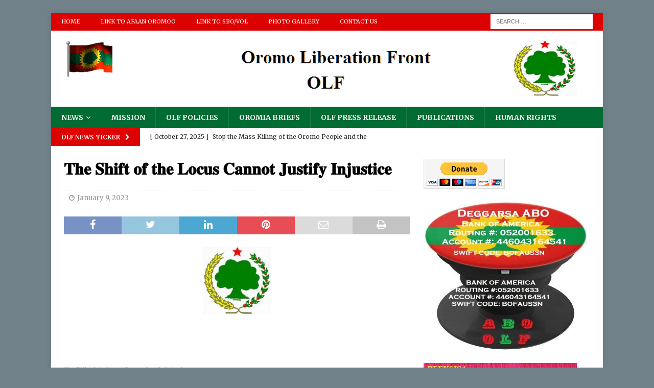

--- FILE ---
content_type: text/html; charset=UTF-8
request_url: https://oromoliberationfront.org/english/%F0%9D%90%93%F0%9D%90%A1%F0%9D%90%9E-%F0%9D%90%92%F0%9D%90%A1%F0%9D%90%A2%F0%9D%90%9F%F0%9D%90%AD-%F0%9D%90%A8%F0%9D%90%9F-%F0%9D%90%AD%F0%9D%90%A1%F0%9D%90%9E-%F0%9D%90%8B%F0%9D%90%A8%F0%9D%90%9C/
body_size: 12643
content:
<!DOCTYPE html>
<html class="no-js mh-one-sb" lang="en-US">
<head>
<meta charset="UTF-8">
<meta name="viewport" content="width=device-width, initial-scale=1.0">
<link rel="profile" href="http://gmpg.org/xfn/11" />
<title>𝐓𝐡𝐞 𝐒𝐡𝐢𝐟𝐭 𝐨𝐟 𝐭𝐡𝐞 𝐋𝐨𝐜𝐮𝐬 𝐂𝐚𝐧𝐧𝐨𝐭 𝐉𝐮𝐬𝐭𝐢𝐟𝐲 𝐈𝐧𝐣𝐮𝐬𝐭𝐢𝐜𝐞 &#8211; Oromo Liberation front</title>
<meta name='robots' content='max-image-preview:large' />
<link rel='dns-prefetch' href='//fonts.googleapis.com' />
<link rel="alternate" type="application/rss+xml" title="Oromo Liberation front &raquo; Feed" href="https://oromoliberationfront.org/english/feed/" />
<link rel="alternate" type="application/rss+xml" title="Oromo Liberation front &raquo; Comments Feed" href="https://oromoliberationfront.org/english/comments/feed/" />
<link rel='stylesheet' id='wp-block-library-css'  href='https://oromoliberationfront.org/english/wp-includes/css/dist/block-library/style.min.css?ver=5.8.12' type='text/css' media='all' />
<link rel='stylesheet' id='contact-form-7-css'  href='https://oromoliberationfront.org/english/wp-content/plugins/contact-form-7/includes/css/styles.css?ver=5.4.2' type='text/css' media='all' />
<link rel='stylesheet' id='bwg_fonts-css'  href='https://oromoliberationfront.org/english/wp-content/plugins/photo-gallery/css/bwg-fonts/fonts.css?ver=0.0.1' type='text/css' media='all' />
<link rel='stylesheet' id='sumoselect-css'  href='https://oromoliberationfront.org/english/wp-content/plugins/photo-gallery/css/sumoselect.min.css?ver=3.3.24' type='text/css' media='all' />
<link rel='stylesheet' id='mCustomScrollbar-css'  href='https://oromoliberationfront.org/english/wp-content/plugins/photo-gallery/css/jquery.mCustomScrollbar.min.css?ver=3.1.5' type='text/css' media='all' />
<link rel='stylesheet' id='bwg_googlefonts-css'  href='https://fonts.googleapis.com/css?family=Ubuntu&#038;subset=greek,latin,greek-ext,vietnamese,cyrillic-ext,latin-ext,cyrillic' type='text/css' media='all' />
<link rel='stylesheet' id='bwg_frontend-css'  href='https://oromoliberationfront.org/english/wp-content/plugins/photo-gallery/css/styles.min.css?ver=1.5.83' type='text/css' media='all' />
<link rel='stylesheet' id='mh-magazine-css'  href='https://oromoliberationfront.org/english/wp-content/themes/mh-magazine/style.css?ver=3.9.7' type='text/css' media='all' />
<link rel='stylesheet' id='mh-font-awesome-css'  href='https://oromoliberationfront.org/english/wp-content/themes/mh-magazine/includes/font-awesome.min.css' type='text/css' media='all' />
<link rel='stylesheet' id='mh-google-fonts-css'  href='https://fonts.googleapis.com/css?family=Merriweather:300,400,400italic,600,700' type='text/css' media='all' />
<script type='text/javascript' src='https://oromoliberationfront.org/english/wp-includes/js/jquery/jquery.min.js?ver=3.6.0' id='jquery-core-js'></script>
<script type='text/javascript' src='https://oromoliberationfront.org/english/wp-includes/js/jquery/jquery-migrate.min.js?ver=3.3.2' id='jquery-migrate-js'></script>
<script type='text/javascript' src='https://oromoliberationfront.org/english/wp-content/plugins/photo-gallery/js/jquery.sumoselect.min.js?ver=3.3.24' id='sumoselect-js'></script>
<script type='text/javascript' src='https://oromoliberationfront.org/english/wp-content/plugins/photo-gallery/js/jquery.mobile.min.js?ver=1.4.5' id='jquery-mobile-js'></script>
<script type='text/javascript' src='https://oromoliberationfront.org/english/wp-content/plugins/photo-gallery/js/jquery.mCustomScrollbar.concat.min.js?ver=3.1.5' id='mCustomScrollbar-js'></script>
<script type='text/javascript' src='https://oromoliberationfront.org/english/wp-content/plugins/photo-gallery/js/jquery.fullscreen.min.js?ver=0.6.0' id='jquery-fullscreen-js'></script>
<script type='text/javascript' id='bwg_frontend-js-extra'>
/* <![CDATA[ */
var bwg_objectsL10n = {"bwg_field_required":"field is required.","bwg_mail_validation":"This is not a valid email address.","bwg_search_result":"There are no images matching your search.","bwg_select_tag":"Select Tag","bwg_order_by":"Order By","bwg_search":"Search","bwg_show_ecommerce":"Show Ecommerce","bwg_hide_ecommerce":"Hide Ecommerce","bwg_show_comments":"Show Comments","bwg_hide_comments":"Hide Comments","bwg_restore":"Restore","bwg_maximize":"Maximize","bwg_fullscreen":"Fullscreen","bwg_exit_fullscreen":"Exit Fullscreen","bwg_search_tag":"SEARCH...","bwg_tag_no_match":"No tags found","bwg_all_tags_selected":"All tags selected","bwg_tags_selected":"tags selected","play":"Play","pause":"Pause","is_pro":"","bwg_play":"Play","bwg_pause":"Pause","bwg_hide_info":"Hide info","bwg_show_info":"Show info","bwg_hide_rating":"Hide rating","bwg_show_rating":"Show rating","ok":"Ok","cancel":"Cancel","select_all":"Select all","lazy_load":"0","lazy_loader":"https:\/\/oromoliberationfront.org\/english\/wp-content\/plugins\/photo-gallery\/images\/ajax_loader.png","front_ajax":"0","bwg_tag_see_all":"see all tags","bwg_tag_see_less":"see less tags"};
/* ]]> */
</script>
<script type='text/javascript' src='https://oromoliberationfront.org/english/wp-content/plugins/photo-gallery/js/scripts.min.js?ver=1.5.83' id='bwg_frontend-js'></script>
<script type='text/javascript' src='https://oromoliberationfront.org/english/wp-content/themes/mh-magazine/js/scripts.js?ver=3.9.7' id='mh-scripts-js'></script>
<link rel="https://api.w.org/" href="https://oromoliberationfront.org/english/wp-json/" /><link rel="alternate" type="application/json" href="https://oromoliberationfront.org/english/wp-json/wp/v2/posts/764" /><link rel="EditURI" type="application/rsd+xml" title="RSD" href="https://oromoliberationfront.org/english/xmlrpc.php?rsd" />
<link rel="wlwmanifest" type="application/wlwmanifest+xml" href="https://oromoliberationfront.org/english/wp-includes/wlwmanifest.xml" /> 
<meta name="generator" content="WordPress 5.8.12" />
<link rel="canonical" href="https://oromoliberationfront.org/english/%f0%9d%90%93%f0%9d%90%a1%f0%9d%90%9e-%f0%9d%90%92%f0%9d%90%a1%f0%9d%90%a2%f0%9d%90%9f%f0%9d%90%ad-%f0%9d%90%a8%f0%9d%90%9f-%f0%9d%90%ad%f0%9d%90%a1%f0%9d%90%9e-%f0%9d%90%8b%f0%9d%90%a8%f0%9d%90%9c/" />
<link rel='shortlink' href='https://oromoliberationfront.org/english/?p=764' />
<link rel="alternate" type="application/json+oembed" href="https://oromoliberationfront.org/english/wp-json/oembed/1.0/embed?url=https%3A%2F%2Foromoliberationfront.org%2Fenglish%2F%25f0%259d%2590%2593%25f0%259d%2590%25a1%25f0%259d%2590%259e-%25f0%259d%2590%2592%25f0%259d%2590%25a1%25f0%259d%2590%25a2%25f0%259d%2590%259f%25f0%259d%2590%25ad-%25f0%259d%2590%25a8%25f0%259d%2590%259f-%25f0%259d%2590%25ad%25f0%259d%2590%25a1%25f0%259d%2590%259e-%25f0%259d%2590%258b%25f0%259d%2590%25a8%25f0%259d%2590%259c%2F" />
<link rel="alternate" type="text/xml+oembed" href="https://oromoliberationfront.org/english/wp-json/oembed/1.0/embed?url=https%3A%2F%2Foromoliberationfront.org%2Fenglish%2F%25f0%259d%2590%2593%25f0%259d%2590%25a1%25f0%259d%2590%259e-%25f0%259d%2590%2592%25f0%259d%2590%25a1%25f0%259d%2590%25a2%25f0%259d%2590%259f%25f0%259d%2590%25ad-%25f0%259d%2590%25a8%25f0%259d%2590%259f-%25f0%259d%2590%25ad%25f0%259d%2590%25a1%25f0%259d%2590%259e-%25f0%259d%2590%258b%25f0%259d%2590%25a8%25f0%259d%2590%259c%2F&#038;format=xml" />
<style type="text/css">
.mh-navigation li:hover, .mh-navigation ul li:hover > ul, .mh-main-nav-wrap, .mh-main-nav, .mh-social-nav li a:hover, .entry-tags li, .mh-slider-caption, .mh-widget-layout8 .mh-widget-title .mh-footer-widget-title-inner, .mh-widget-col-1 .mh-slider-caption, .mh-widget-col-1 .mh-posts-lineup-caption, .mh-carousel-layout1, .mh-spotlight-widget, .mh-social-widget li a, .mh-author-bio-widget, .mh-footer-widget .mh-tab-comment-excerpt, .mh-nip-item:hover .mh-nip-overlay, .mh-widget .tagcloud a, .mh-footer-widget .tagcloud a, .mh-footer, .mh-copyright-wrap, input[type=submit]:hover, #infinite-handle span:hover { background: #006b33; }
.mh-extra-nav-bg { background: rgba(0, 107, 51, 0.2); }
.mh-slider-caption, .mh-posts-stacked-title, .mh-posts-lineup-caption { background: #006b33; background: rgba(0, 107, 51, 0.8); }
@media screen and (max-width: 900px) { #mh-mobile .mh-slider-caption, #mh-mobile .mh-posts-lineup-caption { background: rgba(0, 107, 51, 1); } }
.slicknav_menu, .slicknav_nav ul, #mh-mobile .mh-footer-widget .mh-posts-stacked-overlay { border-color: #006b33; }
.mh-copyright, .mh-copyright a { color: #fff; }
.mh-widget-layout4 .mh-widget-title { background: #dd0202; background: rgba(221, 2, 2, 0.6); }
.mh-preheader, .mh-wide-layout .mh-subheader, .mh-ticker-title, .mh-main-nav li:hover, .mh-footer-nav, .slicknav_menu, .slicknav_btn, .slicknav_nav .slicknav_item:hover, .slicknav_nav a:hover, .mh-back-to-top, .mh-subheading, .entry-tags .fa, .entry-tags li:hover, .mh-widget-layout2 .mh-widget-title, .mh-widget-layout4 .mh-widget-title-inner, .mh-widget-layout4 .mh-footer-widget-title, .mh-widget-layout5 .mh-widget-title-inner, .mh-widget-layout6 .mh-widget-title, #mh-mobile .flex-control-paging li a.flex-active, .mh-image-caption, .mh-carousel-layout1 .mh-carousel-caption, .mh-tab-button.active, .mh-tab-button.active:hover, .mh-footer-widget .mh-tab-button.active, .mh-social-widget li:hover a, .mh-footer-widget .mh-social-widget li a, .mh-footer-widget .mh-author-bio-widget, .tagcloud a:hover, .mh-widget .tagcloud a:hover, .mh-footer-widget .tagcloud a:hover, .mh-posts-stacked-item .mh-meta, .page-numbers:hover, .mh-loop-pagination .current, .mh-comments-pagination .current, .pagelink, a:hover .pagelink, input[type=submit], #infinite-handle span { background: #dd0202; }
.mh-main-nav-wrap .slicknav_nav ul, blockquote, .mh-widget-layout1 .mh-widget-title, .mh-widget-layout3 .mh-widget-title, .mh-widget-layout5 .mh-widget-title, .mh-widget-layout8 .mh-widget-title:after, #mh-mobile .mh-slider-caption, .mh-carousel-layout1, .mh-spotlight-widget, .mh-author-bio-widget, .mh-author-bio-title, .mh-author-bio-image-frame, .mh-video-widget, .mh-tab-buttons, textarea:hover, input[type=text]:hover, input[type=email]:hover, input[type=tel]:hover, input[type=url]:hover { border-color: #dd0202; }
.mh-header-tagline, .mh-dropcap, .mh-carousel-layout1 .flex-direction-nav a, .mh-carousel-layout2 .mh-carousel-caption, .mh-posts-digest-small-category, .mh-posts-lineup-more, .bypostauthor .fn:after, .mh-comment-list .comment-reply-link:before, #respond #cancel-comment-reply-link:before { color: #dd0202; }
.mh-subheader, .page-numbers, a .pagelink, .mh-widget-layout3 .mh-widget-title, .mh-widget .search-form, .mh-tab-button, .mh-tab-content, .mh-nip-widget, .mh-magazine-facebook-page-widget, .mh-social-widget, .mh-posts-horizontal-widget, .mh-ad-spot, .mh-info-spot { background: #ffffff; }
.mh-tab-post-item { border-color: rgba(255, 255, 255, 0.3); }
.mh-tab-comment-excerpt { background: rgba(255, 255, 255, 0.6); }
</style>
<!--[if lt IE 9]>
<script src="https://oromoliberationfront.org/english/wp-content/themes/mh-magazine/js/css3-mediaqueries.js"></script>
<![endif]-->
<style type="text/css">
.entry-content { font-size: 12px; font-size: 0.75rem; }
h1, h2, h3, h4, h5, h6, .mh-custom-posts-small-title { font-family: "Merriweather", serif; }
body { font-family: "Merriweather", serif; }
</style>
<style type="text/css" id="custom-background-css">
body.custom-background { background-color: #71828a; }
</style>
	<link rel="icon" href="https://oromoliberationfront.org/english/wp-content/uploads/2017/07/cropped-abo-32x32.jpg" sizes="32x32" />
<link rel="icon" href="https://oromoliberationfront.org/english/wp-content/uploads/2017/07/cropped-abo-192x192.jpg" sizes="192x192" />
<link rel="apple-touch-icon" href="https://oromoliberationfront.org/english/wp-content/uploads/2017/07/cropped-abo-180x180.jpg" />
<meta name="msapplication-TileImage" content="https://oromoliberationfront.org/english/wp-content/uploads/2017/07/cropped-abo-270x270.jpg" />
</head>
<body id="mh-mobile" class="post-template-default single single-post postid-764 single-format-standard custom-background wp-custom-logo mh-boxed-layout mh-right-sb mh-loop-layout3 mh-widget-layout4" itemscope="itemscope" itemtype="https://schema.org/WebPage">
<div class="mh-container mh-container-outer">
<div class="mh-header-nav-mobile clearfix"></div>
	<div class="mh-preheader">
    	<div class="mh-container mh-container-inner mh-row clearfix">
							<div class="mh-header-bar-content mh-header-bar-top-left mh-col-2-3 clearfix">
											<nav class="mh-navigation mh-header-nav mh-header-nav-top clearfix" itemscope="itemscope" itemtype="https://schema.org/SiteNavigationElement">
							<div class="menu-top_menu-container"><ul id="menu-top_menu" class="menu"><li id="menu-item-41" class="menu-item menu-item-type-custom menu-item-object-custom menu-item-home menu-item-41"><a href="http://oromoliberationfront.org/english/">Home</a></li>
<li id="menu-item-39" class="menu-item menu-item-type-custom menu-item-object-custom menu-item-39"><a href="http://oromoliberationfront.org/aforomo/">Link To Afaan Oromoo</a></li>
<li id="menu-item-40" class="menu-item menu-item-type-custom menu-item-object-custom menu-item-40"><a href="http://oromoliberationfront.org/aforomo/sbovol/">Link to SBO/VOL</a></li>
<li id="menu-item-209" class="menu-item menu-item-type-post_type menu-item-object-page menu-item-209"><a href="https://oromoliberationfront.org/english/photo-gallery/">Photo Gallery</a></li>
<li id="menu-item-42" class="menu-item menu-item-type-post_type menu-item-object-page menu-item-42"><a href="https://oromoliberationfront.org/english/contact-us/">Contact Us</a></li>
</ul></div>						</nav>
									</div>
										<div class="mh-header-bar-content mh-header-bar-top-right mh-col-1-3 clearfix">
											<aside class="mh-header-search mh-header-search-top">
							<form role="search" method="get" class="search-form" action="https://oromoliberationfront.org/english/">
				<label>
					<span class="screen-reader-text">Search for:</span>
					<input type="search" class="search-field" placeholder="Search &hellip;" value="" name="s" />
				</label>
				<input type="submit" class="search-submit" value="Search" />
			</form>						</aside>
									</div>
					</div>
	</div>
<header class="mh-header" itemscope="itemscope" itemtype="https://schema.org/WPHeader">
	<div class="mh-container mh-container-inner clearfix">
		<div class="mh-custom-header clearfix">
<div class="mh-header-columns mh-row clearfix">
<div class="mh-col-1-3 mh-site-identity">
<div class="mh-site-logo" role="banner" itemscope="itemscope" itemtype="https://schema.org/Brand">
<a href="https://oromoliberationfront.org/english/" class="custom-logo-link" rel="home"><img width="130" height="83" src="https://oromoliberationfront.org/english/wp-content/uploads/2017/02/ALAABAANew1.gif" class="custom-logo" alt="Oromo Liberation front" /></a></div>
</div>
<aside class="mh-col-2-3 mh-header-widget-2">
<div id="text-2" class="mh-widget mh-header-2 widget_text">			<div class="textwidget"><img class="alignnone size-full wp-image-149" src="http://oromoliberationfront.org/english/wp-content/uploads/2017/02/olf_en_head.png" alt="" width="720" height="114" /></div>
		</div></aside>
</div>
</div>
	</div>
	<div class="mh-main-nav-wrap">
		<nav class="mh-navigation mh-main-nav mh-container mh-container-inner clearfix" itemscope="itemscope" itemtype="https://schema.org/SiteNavigationElement">
			<div class="menu-primary_menu-container"><ul id="menu-primary_menu" class="menu"><li id="menu-item-27" class="menu-item menu-item-type-taxonomy menu-item-object-category current-post-ancestor menu-item-has-children menu-item-27"><a href="https://oromoliberationfront.org/english/category/news/">News</a>
<ul class="sub-menu">
	<li id="menu-item-29" class="menu-item menu-item-type-taxonomy menu-item-object-category menu-item-29"><a href="https://oromoliberationfront.org/english/category/news/military-communique/">Military Communique</a></li>
	<li id="menu-item-30" class="menu-item menu-item-type-taxonomy menu-item-object-category menu-item-30"><a href="https://oromoliberationfront.org/english/category/news/oromo-news/">Oromo News</a></li>
	<li id="menu-item-31" class="menu-item menu-item-type-taxonomy menu-item-object-category menu-item-31"><a href="https://oromoliberationfront.org/english/category/news/other-news/">Other News</a></li>
	<li id="menu-item-32" class="menu-item menu-item-type-taxonomy menu-item-object-category menu-item-32"><a href="https://oromoliberationfront.org/english/category/news/pafd-news/">PAFD News</a></li>
	<li id="menu-item-33" class="menu-item menu-item-type-taxonomy menu-item-object-category current-post-ancestor current-menu-parent current-post-parent menu-item-33"><a href="https://oromoliberationfront.org/english/category/news/press-release/">Press Release</a></li>
</ul>
</li>
<li id="menu-item-103" class="menu-item menu-item-type-post_type menu-item-object-page menu-item-103"><a href="https://oromoliberationfront.org/english/mission/">Mission</a></li>
<li id="menu-item-102" class="menu-item menu-item-type-post_type menu-item-object-page menu-item-102"><a href="https://oromoliberationfront.org/english/olf-policies/">OLF Policies</a></li>
<li id="menu-item-101" class="menu-item menu-item-type-post_type menu-item-object-page menu-item-101"><a href="https://oromoliberationfront.org/english/oromia-briefs/">Oromia Briefs</a></li>
<li id="menu-item-203" class="menu-item menu-item-type-taxonomy menu-item-object-category menu-item-203"><a href="https://oromoliberationfront.org/english/category/olf-press-release/">OLF Press Release</a></li>
<li id="menu-item-36" class="menu-item menu-item-type-taxonomy menu-item-object-category menu-item-36"><a href="https://oromoliberationfront.org/english/category/publications/">Publications</a></li>
<li id="menu-item-28" class="menu-item menu-item-type-taxonomy menu-item-object-category menu-item-28"><a href="https://oromoliberationfront.org/english/category/news/human-rights/">Human Rights</a></li>
</ul></div>		</nav>
	</div>
	</header>
	<div class="mh-subheader">
		<div class="mh-container mh-container-inner mh-row clearfix">
							<div class="mh-header-bar-content mh-header-bar-bottom-left mh-col-2-3 clearfix">
											<div class="mh-header-ticker mh-header-ticker-bottom">
							<div class="mh-ticker-bottom">
			<div class="mh-ticker-title mh-ticker-title-bottom">
			OLF News Ticker<i class="fa fa-chevron-right"></i>		</div>
		<div class="mh-ticker-content mh-ticker-content-bottom">
		<ul id="mh-ticker-loop-bottom">				<li class="mh-ticker-item mh-ticker-item-bottom">
					<a href="https://oromoliberationfront.org/english/stop-the-mass-killing-of-the-oromo-people-and-the-destruction-of-their-homes-and-property/" title="Stop the Mass Killing of the Oromo People and the Destruction of Their Homes and Property">
						<span class="mh-ticker-item-date mh-ticker-item-date-bottom">
                        	[ October 27, 2025 ]                        </span>
						<span class="mh-ticker-item-title mh-ticker-item-title-bottom">
							Stop the Mass Killing of the Oromo People and the Destruction of Their Homes and Property						</span>
													<span class="mh-ticker-item-cat mh-ticker-item-cat-bottom">
								<i class="fa fa-caret-right"></i>
																Press Release							</span>
											</a>
				</li>				<li class="mh-ticker-item mh-ticker-item-bottom">
					<a href="https://oromoliberationfront.org/english/%f0%9d%90%84%f0%9d%90%ae%f0%9d%90%a5%f0%9d%90%a8%f0%9d%90%a0%f0%9d%90%b2-%f0%9d%90%9f%f0%9d%90%a8%f0%9d%90%ab-%f0%9d%90%80%f0%9d%90%9d%f0%9d%90%9d%f0%9d%90%a2%f0%9d%90%ac%f0%9d%90%9e-%f0%9d%90%80/" title="𝐄𝐮𝐥𝐨𝐠𝐲 𝐟𝐨𝐫 𝐀𝐝𝐝𝐢𝐬𝐞 (𝐀𝐚𝐝d𝐞𝐞) 𝐆𝐚𝐧𝐚𝐭𝐢𝐢 𝐍𝐚𝐠𝐚𝐫𝐢𝐢">
						<span class="mh-ticker-item-date mh-ticker-item-date-bottom">
                        	[ August 18, 2025 ]                        </span>
						<span class="mh-ticker-item-title mh-ticker-item-title-bottom">
							𝐄𝐮𝐥𝐨𝐠𝐲 𝐟𝐨𝐫 𝐀𝐝𝐝𝐢𝐬𝐞 (𝐀𝐚𝐝d𝐞𝐞) 𝐆𝐚𝐧𝐚𝐭𝐢𝐢 𝐍𝐚𝐠𝐚𝐫𝐢𝐢						</span>
													<span class="mh-ticker-item-cat mh-ticker-item-cat-bottom">
								<i class="fa fa-caret-right"></i>
																Press Release							</span>
											</a>
				</li>				<li class="mh-ticker-item mh-ticker-item-bottom">
					<a href="https://oromoliberationfront.org/english/821-2/" title="">
						<span class="mh-ticker-item-date mh-ticker-item-date-bottom">
                        	[ June 2, 2025 ]                        </span>
						<span class="mh-ticker-item-title mh-ticker-item-title-bottom">
													</span>
													<span class="mh-ticker-item-cat mh-ticker-item-cat-bottom">
								<i class="fa fa-caret-right"></i>
																Press Release							</span>
											</a>
				</li>				<li class="mh-ticker-item mh-ticker-item-bottom">
					<a href="https://oromoliberationfront.org/english/prosperity-partys-national-defense-force-has-continued-its-appalling-atrocities/" title="Prosperity Party’s ‘National Defense Force’ has continued its Appalling Atrocities">
						<span class="mh-ticker-item-date mh-ticker-item-date-bottom">
                        	[ May 17, 2024 ]                        </span>
						<span class="mh-ticker-item-title mh-ticker-item-title-bottom">
							Prosperity Party’s ‘National Defense Force’ has continued its Appalling Atrocities						</span>
													<span class="mh-ticker-item-cat mh-ticker-item-cat-bottom">
								<i class="fa fa-caret-right"></i>
																Press Release							</span>
											</a>
				</li>				<li class="mh-ticker-item mh-ticker-item-bottom">
					<a href="https://oromoliberationfront.org/english/olf-expresses-its-grave-concern-regarding-the-so-called-investigation-into-jaal-batte-urgessas-murder/" title="OLF Expresses its Grave Concern Regarding the so-called ‘Investigation’ into Jaal Batte Urgessa’s Murder">
						<span class="mh-ticker-item-date mh-ticker-item-date-bottom">
                        	[ April 14, 2024 ]                        </span>
						<span class="mh-ticker-item-title mh-ticker-item-title-bottom">
							OLF Expresses its Grave Concern Regarding the so-called ‘Investigation’ into Jaal Batte Urgessa’s Murder						</span>
													<span class="mh-ticker-item-cat mh-ticker-item-cat-bottom">
								<i class="fa fa-caret-right"></i>
																Press Release							</span>
											</a>
				</li>				<li class="mh-ticker-item mh-ticker-item-bottom">
					<a href="https://oromoliberationfront.org/english/the-irresponsible-act-of-the-army-of-the-prosperity-party-in-oromiya-is-tantamount-to-crime-against-humanity-2/" title="The Irresponsible act of the Army of the Prosperity Party in Oromiya is Tantamount to Crime against Humanity">
						<span class="mh-ticker-item-date mh-ticker-item-date-bottom">
                        	[ April 14, 2024 ]                        </span>
						<span class="mh-ticker-item-title mh-ticker-item-title-bottom">
							The Irresponsible act of the Army of the Prosperity Party in Oromiya is Tantamount to Crime against Humanity						</span>
													<span class="mh-ticker-item-cat mh-ticker-item-cat-bottom">
								<i class="fa fa-caret-right"></i>
																Press Release							</span>
											</a>
				</li>				<li class="mh-ticker-item mh-ticker-item-bottom">
					<a href="https://oromoliberationfront.org/english/olf-statement-concerning-the-safety-and-lives-of-olf-leaders-and-senior-political-officers-in-prosperity-partys-prisons/" title="OLF Statement Concerning the Safety and Lives of OLF Leaders and Senior Political Officers in Prosperity Party’s Prisons">
						<span class="mh-ticker-item-date mh-ticker-item-date-bottom">
                        	[ April 14, 2024 ]                        </span>
						<span class="mh-ticker-item-title mh-ticker-item-title-bottom">
							OLF Statement Concerning the Safety and Lives of OLF Leaders and Senior Political Officers in Prosperity Party’s Prisons						</span>
													<span class="mh-ticker-item-cat mh-ticker-item-cat-bottom">
								<i class="fa fa-caret-right"></i>
																Press Release							</span>
											</a>
				</li>				<li class="mh-ticker-item mh-ticker-item-bottom">
					<a href="https://oromoliberationfront.org/english/condemns-the-killing-of-jaal-battee-urgeessaa-and-appeals-for-impartial-and-neutral-investigation/" title="Condemns The Killing of Jaal Battee Urgeessaa and Appeals for Impartial and Neutral Investigation.">
						<span class="mh-ticker-item-date mh-ticker-item-date-bottom">
                        	[ April 11, 2024 ]                        </span>
						<span class="mh-ticker-item-title mh-ticker-item-title-bottom">
							Condemns The Killing of Jaal Battee Urgeessaa and Appeals for Impartial and Neutral Investigation.						</span>
													<span class="mh-ticker-item-cat mh-ticker-item-cat-bottom">
								<i class="fa fa-caret-right"></i>
																Press Release							</span>
											</a>
				</li>				<li class="mh-ticker-item mh-ticker-item-bottom">
					<a href="https://oromoliberationfront.org/english/the-irresponsible-act-of-the-army-of-the-prosperity-party-in-oromiya-is-tantamount-to-crime-against-humanity/" title="The Irresponsible act of the Army of the Prosperity Party in Oromiya is Tantamount to Crime against Humanity">
						<span class="mh-ticker-item-date mh-ticker-item-date-bottom">
                        	[ January 24, 2024 ]                        </span>
						<span class="mh-ticker-item-title mh-ticker-item-title-bottom">
							The Irresponsible act of the Army of the Prosperity Party in Oromiya is Tantamount to Crime against Humanity						</span>
													<span class="mh-ticker-item-cat mh-ticker-item-cat-bottom">
								<i class="fa fa-caret-right"></i>
																Press Release							</span>
											</a>
				</li>				<li class="mh-ticker-item mh-ticker-item-bottom">
					<a href="https://oromoliberationfront.org/english/797-2/" title="Press Release (OLF Foreign Relations Office)">
						<span class="mh-ticker-item-date mh-ticker-item-date-bottom">
                        	[ January 8, 2024 ]                        </span>
						<span class="mh-ticker-item-title mh-ticker-item-title-bottom">
							Press Release (OLF Foreign Relations Office)						</span>
													<span class="mh-ticker-item-cat mh-ticker-item-cat-bottom">
								<i class="fa fa-caret-right"></i>
																Press Release							</span>
											</a>
				</li>		</ul>
	</div>
</div>						</div>
									</div>
								</div>
	</div>
<div class="mh-wrapper clearfix">
	<div class="mh-main clearfix">
		<div id="main-content" class="mh-content" role="main" itemprop="mainContentOfPage"><article id="post-764" class="post-764 post type-post status-publish format-standard has-post-thumbnail hentry category-press-release">
	<header class="entry-header clearfix"><h1 class="entry-title">𝐓𝐡𝐞 𝐒𝐡𝐢𝐟𝐭 𝐨𝐟 𝐭𝐡𝐞 𝐋𝐨𝐜𝐮𝐬 𝐂𝐚𝐧𝐧𝐨𝐭 𝐉𝐮𝐬𝐭𝐢𝐟𝐲 𝐈𝐧𝐣𝐮𝐬𝐭𝐢𝐜𝐞</h1><div class="mh-meta entry-meta">
<span class="entry-meta-date updated"><i class="fa fa-clock-o"></i><a href="https://oromoliberationfront.org/english/2023/01/">January 9, 2023</a></span>
</div>
	</header>
		<div class="entry-content clearfix"><div class="mh-social-top">
<div class="mh-share-buttons clearfix">
	<a class="mh-facebook" href="#" onclick="window.open('https://www.facebook.com/sharer.php?u=https%3A%2F%2Foromoliberationfront.org%2Fenglish%2F%25f0%259d%2590%2593%25f0%259d%2590%25a1%25f0%259d%2590%259e-%25f0%259d%2590%2592%25f0%259d%2590%25a1%25f0%259d%2590%25a2%25f0%259d%2590%259f%25f0%259d%2590%25ad-%25f0%259d%2590%25a8%25f0%259d%2590%259f-%25f0%259d%2590%25ad%25f0%259d%2590%25a1%25f0%259d%2590%259e-%25f0%259d%2590%258b%25f0%259d%2590%25a8%25f0%259d%2590%259c%2F&t=%F0%9D%90%93%F0%9D%90%A1%F0%9D%90%9E+%F0%9D%90%92%F0%9D%90%A1%F0%9D%90%A2%F0%9D%90%9F%F0%9D%90%AD+%F0%9D%90%A8%F0%9D%90%9F+%F0%9D%90%AD%F0%9D%90%A1%F0%9D%90%9E+%F0%9D%90%8B%F0%9D%90%A8%F0%9D%90%9C%F0%9D%90%AE%F0%9D%90%AC+%F0%9D%90%82%F0%9D%90%9A%F0%9D%90%A7%F0%9D%90%A7%F0%9D%90%A8%F0%9D%90%AD+%F0%9D%90%89%F0%9D%90%AE%F0%9D%90%AC%F0%9D%90%AD%F0%9D%90%A2%F0%9D%90%9F%F0%9D%90%B2+%F0%9D%90%88%F0%9D%90%A7%F0%9D%90%A3%F0%9D%90%AE%F0%9D%90%AC%F0%9D%90%AD%F0%9D%90%A2%F0%9D%90%9C%F0%9D%90%9E', 'facebookShare', 'width=626,height=436'); return false;" title="Share on Facebook">
		<span class="mh-share-button"><i class="fa fa-facebook"></i></span>
	</a>
	<a class="mh-twitter" href="#" onclick="window.open('https://twitter.com/share?text=%F0%9D%90%93%F0%9D%90%A1%F0%9D%90%9E+%F0%9D%90%92%F0%9D%90%A1%F0%9D%90%A2%F0%9D%90%9F%F0%9D%90%AD+%F0%9D%90%A8%F0%9D%90%9F+%F0%9D%90%AD%F0%9D%90%A1%F0%9D%90%9E+%F0%9D%90%8B%F0%9D%90%A8%F0%9D%90%9C%F0%9D%90%AE%F0%9D%90%AC+%F0%9D%90%82%F0%9D%90%9A%F0%9D%90%A7%F0%9D%90%A7%F0%9D%90%A8%F0%9D%90%AD+%F0%9D%90%89%F0%9D%90%AE%F0%9D%90%AC%F0%9D%90%AD%F0%9D%90%A2%F0%9D%90%9F%F0%9D%90%B2+%F0%9D%90%88%F0%9D%90%A7%F0%9D%90%A3%F0%9D%90%AE%F0%9D%90%AC%F0%9D%90%AD%F0%9D%90%A2%F0%9D%90%9C%F0%9D%90%9E:&url=https%3A%2F%2Foromoliberationfront.org%2Fenglish%2F%25f0%259d%2590%2593%25f0%259d%2590%25a1%25f0%259d%2590%259e-%25f0%259d%2590%2592%25f0%259d%2590%25a1%25f0%259d%2590%25a2%25f0%259d%2590%259f%25f0%259d%2590%25ad-%25f0%259d%2590%25a8%25f0%259d%2590%259f-%25f0%259d%2590%25ad%25f0%259d%2590%25a1%25f0%259d%2590%259e-%25f0%259d%2590%258b%25f0%259d%2590%25a8%25f0%259d%2590%259c%2F', 'twitterShare', 'width=626,height=436'); return false;" title="Tweet This Post">
		<span class="mh-share-button"><i class="fa fa-twitter"></i></span>
	</a>
	<a class="mh-linkedin" href="#" onclick="window.open('https://www.linkedin.com/shareArticle?mini=true&url=https%3A%2F%2Foromoliberationfront.org%2Fenglish%2F%25f0%259d%2590%2593%25f0%259d%2590%25a1%25f0%259d%2590%259e-%25f0%259d%2590%2592%25f0%259d%2590%25a1%25f0%259d%2590%25a2%25f0%259d%2590%259f%25f0%259d%2590%25ad-%25f0%259d%2590%25a8%25f0%259d%2590%259f-%25f0%259d%2590%25ad%25f0%259d%2590%25a1%25f0%259d%2590%259e-%25f0%259d%2590%258b%25f0%259d%2590%25a8%25f0%259d%2590%259c%2F&source=', 'linkedinShare', 'width=626,height=436'); return false;" title="Share on LinkedIn">
		<span class="mh-share-button"><i class="fa fa-linkedin"></i></span>
	</a>
	<a class="mh-pinterest" href="#" onclick="window.open('https://pinterest.com/pin/create/button/?url=https%3A%2F%2Foromoliberationfront.org%2Fenglish%2F%25f0%259d%2590%2593%25f0%259d%2590%25a1%25f0%259d%2590%259e-%25f0%259d%2590%2592%25f0%259d%2590%25a1%25f0%259d%2590%25a2%25f0%259d%2590%259f%25f0%259d%2590%25ad-%25f0%259d%2590%25a8%25f0%259d%2590%259f-%25f0%259d%2590%25ad%25f0%259d%2590%25a1%25f0%259d%2590%259e-%25f0%259d%2590%258b%25f0%259d%2590%25a8%25f0%259d%2590%259c%2F&media=https://oromoliberationfront.org/english/wp-content/uploads/2017/07/abo.jpg&description=%F0%9D%90%93%F0%9D%90%A1%F0%9D%90%9E+%F0%9D%90%92%F0%9D%90%A1%F0%9D%90%A2%F0%9D%90%9F%F0%9D%90%AD+%F0%9D%90%A8%F0%9D%90%9F+%F0%9D%90%AD%F0%9D%90%A1%F0%9D%90%9E+%F0%9D%90%8B%F0%9D%90%A8%F0%9D%90%9C%F0%9D%90%AE%F0%9D%90%AC+%F0%9D%90%82%F0%9D%90%9A%F0%9D%90%A7%F0%9D%90%A7%F0%9D%90%A8%F0%9D%90%AD+%F0%9D%90%89%F0%9D%90%AE%F0%9D%90%AC%F0%9D%90%AD%F0%9D%90%A2%F0%9D%90%9F%F0%9D%90%B2+%F0%9D%90%88%F0%9D%90%A7%F0%9D%90%A3%F0%9D%90%AE%F0%9D%90%AC%F0%9D%90%AD%F0%9D%90%A2%F0%9D%90%9C%F0%9D%90%9E', 'pinterestShare', 'width=750,height=350'); return false;" title="Pin This Post">
		<span class="mh-share-button"><i class="fa fa-pinterest"></i></span>
	</a>
	<a class="mh-email" href="mailto:?subject=%F0%9D%90%93%F0%9D%90%A1%F0%9D%90%9E%20%F0%9D%90%92%F0%9D%90%A1%F0%9D%90%A2%F0%9D%90%9F%F0%9D%90%AD%20%F0%9D%90%A8%F0%9D%90%9F%20%F0%9D%90%AD%F0%9D%90%A1%F0%9D%90%9E%20%F0%9D%90%8B%F0%9D%90%A8%F0%9D%90%9C%F0%9D%90%AE%F0%9D%90%AC%20%F0%9D%90%82%F0%9D%90%9A%F0%9D%90%A7%F0%9D%90%A7%F0%9D%90%A8%F0%9D%90%AD%20%F0%9D%90%89%F0%9D%90%AE%F0%9D%90%AC%F0%9D%90%AD%F0%9D%90%A2%F0%9D%90%9F%F0%9D%90%B2%20%F0%9D%90%88%F0%9D%90%A7%F0%9D%90%A3%F0%9D%90%AE%F0%9D%90%AC%F0%9D%90%AD%F0%9D%90%A2%F0%9D%90%9C%F0%9D%90%9E&amp;body=https%3A%2F%2Foromoliberationfront.org%2Fenglish%2F%25f0%259d%2590%2593%25f0%259d%2590%25a1%25f0%259d%2590%259e-%25f0%259d%2590%2592%25f0%259d%2590%25a1%25f0%259d%2590%25a2%25f0%259d%2590%259f%25f0%259d%2590%25ad-%25f0%259d%2590%25a8%25f0%259d%2590%259f-%25f0%259d%2590%25ad%25f0%259d%2590%25a1%25f0%259d%2590%259e-%25f0%259d%2590%258b%25f0%259d%2590%25a8%25f0%259d%2590%259c%2F" title="Send this article to a friend" target="_blank">
		<span class="mh-share-button"><i class="fa fa-envelope-o"></i></span>
	</a>
	<a class="mh-print" href="javascript:window.print()" title="Print this article">
		<span class="mh-share-button"><i class="fa fa-print"></i></span>
	</a>
</div></div>
<p><img loading="lazy" class="wp-image-244 aligncenter" src="http://oromoliberationfront.org/english/wp-content/uploads/2017/07/abo-200x200.jpg" alt="OLF" width="132" height="132" srcset="https://oromoliberationfront.org/english/wp-content/uploads/2017/07/abo-200x200.jpg 200w, https://oromoliberationfront.org/english/wp-content/uploads/2017/07/abo-100x100.jpg 100w, https://oromoliberationfront.org/english/wp-content/uploads/2017/07/abo.jpg 512w" sizes="(max-width: 132px) 100vw, 132px" /></p>
<p>&nbsp;</p>
<p>&nbsp;</p>
<p>𝐓𝐡𝐞 𝐒𝐡𝐢𝐟𝐭 𝐨𝐟 𝐭𝐡𝐞 𝐋𝐨𝐜𝐮𝐬 𝐂𝐚𝐧𝐧𝐨𝐭 𝐉𝐮𝐬𝐭𝐢𝐟𝐲 𝐈𝐧𝐣𝐮𝐬𝐭𝐢𝐜𝐞<br />
Statement of the OLF 08-01-2023</p>
<p>Atrocities that ravaged Oromiya for years and then the North, Tigray, have now again shifted to<br />
the South, Oromiya with its full force. The so-called ‘Coalition Force’, which constitutes Ethiopian<br />
National Defense Force, Amhara Regional State Special Force, Federal Police, and Fano, once<br />
again started their despicable onslaught on Oromiya in different directions. On the Eastern<br />
Oromiya, Fantale and Boset front, heavy fighting between the Oromo Liberation Army and the<br />
‘Coalition Force’ has now counted its fifth day. On the Guji front, the massive operation resulted<br />
in heavy fighting. In Western Oromiya, a vast number of the ‘Coalition Forces’ invaded Metekal,<br />
crossed the Abay River through Agamsa and continued its onslaught. In North Showa, Central<br />
Oromiya, a similar war campaign is going on in Salale and Meta areas.<br />
The most disgraceful face of the unnecessary war is that many innocent civilians are being<br />
evicted from their homes. Women, children and the elderly are left in the wilderness—no food,<br />
shelter, or medicine for the victim. The coalition force’s cruelty is reaching its maximum. The<br />
Ethiopian Government’s blatant and unpopular policy of ‘drying the ocean to catch the fish’ has<br />
continued unabated.<br />
The onslaught is so scandalous that the whole enterprise is being led and maneuvered by an<br />
external force, namely the Eritrean Defense Forces, which has a track record of heinous<br />
brutalities in the North. Other allies are supplying drones and intelligence technologies. The<br />
Ethiopian Government bears all the responsibilities for inviting an external force to the sovereign<br />
territory they claim they have the mandate to protect but still let the massive human rights<br />
violation happen.<br />
There is a credible report that this war is planned to intensify in the coming months. OLF is<br />
genuinely concerned that millions of civilians will be affected by this planned offensive.<br />
Displacement and civilian casualties in the deliberate use of air attack and heavy weapons<br />
in the civilian settlement will hugely affect the population. OLF again call on Regional states in<br />
Ethiopia not to send their Special Forces and militias to take part in this war. OLF has credible<br />
report of more than 27 civilians killed by Benishangu Regional Special Froce in Begi, Western<br />
Oromiya, in the last week only.<br />
We have iterated repeatedly that the only solution to the political stalemate and conflict in<br />
Ethiopia and Oromiya is political. Military solution will further drug the poorest country of the<br />
world into a disaster that menace not only this generation but leave a lasting scar for the future<br />
generation and further disintegration of the country. OLF has not observed a genuine attempt<br />
by the Government and its supporters to make a sincere effort for a peaceful resolution with<br />
regard to the conflict in Oromiya. Here, OLF also wants to go on record that Prime Minster Abiyi<br />
Ahmed (PhD), Lamma Magarsa (Former President of Oromiya) and Berhanu Jula (Field<br />
Marshal) and Workineh Gebeyehu (PhD) are responsible for failure to implement the OLF</p>
<p>Ethiopian Government Asmara agreement of August 07, 2018, and for the continuation of this<br />
war in Oromiya. We are very much dismayed by the international community’s persistent indifference while<br />
another atrocious human disaster is in the making in Oromiya. The principle of a peaceful<br />
approach to conflict does not imply any discriminatory action between people, regions, or<br />
groups. All human beings have the right to a peaceful existence, decent life and national and<br />
international protection as stipulated in different international conventions and treaties,<br />
especially of the UN. The UN and other parties who played a pivotal role in ending the conflict<br />
in North Ethiopia, Tigray, have a special responsibility to act the same way in South Ethiopia,<br />
Oromiya, when atrocities shift south.<br />
We thus call upon the International Community, including the UN, the US, the Governments of<br />
the Republic of Kenya, South Africa, the European Union, and the African Union, to stop the<br />
bloodshed and displacement of civilians, including women, children, and the elderly in Oromiya.<br />
Victory to the Masses!<br />
Oromo Liberation Front<br />
January 08, 2023.<br />
Finfinne</p>
<div class="mh-social-bottom">
<div class="mh-share-buttons clearfix">
	<a class="mh-facebook" href="#" onclick="window.open('https://www.facebook.com/sharer.php?u=https%3A%2F%2Foromoliberationfront.org%2Fenglish%2F%25f0%259d%2590%2593%25f0%259d%2590%25a1%25f0%259d%2590%259e-%25f0%259d%2590%2592%25f0%259d%2590%25a1%25f0%259d%2590%25a2%25f0%259d%2590%259f%25f0%259d%2590%25ad-%25f0%259d%2590%25a8%25f0%259d%2590%259f-%25f0%259d%2590%25ad%25f0%259d%2590%25a1%25f0%259d%2590%259e-%25f0%259d%2590%258b%25f0%259d%2590%25a8%25f0%259d%2590%259c%2F&t=%F0%9D%90%93%F0%9D%90%A1%F0%9D%90%9E+%F0%9D%90%92%F0%9D%90%A1%F0%9D%90%A2%F0%9D%90%9F%F0%9D%90%AD+%F0%9D%90%A8%F0%9D%90%9F+%F0%9D%90%AD%F0%9D%90%A1%F0%9D%90%9E+%F0%9D%90%8B%F0%9D%90%A8%F0%9D%90%9C%F0%9D%90%AE%F0%9D%90%AC+%F0%9D%90%82%F0%9D%90%9A%F0%9D%90%A7%F0%9D%90%A7%F0%9D%90%A8%F0%9D%90%AD+%F0%9D%90%89%F0%9D%90%AE%F0%9D%90%AC%F0%9D%90%AD%F0%9D%90%A2%F0%9D%90%9F%F0%9D%90%B2+%F0%9D%90%88%F0%9D%90%A7%F0%9D%90%A3%F0%9D%90%AE%F0%9D%90%AC%F0%9D%90%AD%F0%9D%90%A2%F0%9D%90%9C%F0%9D%90%9E', 'facebookShare', 'width=626,height=436'); return false;" title="Share on Facebook">
		<span class="mh-share-button"><i class="fa fa-facebook"></i></span>
	</a>
	<a class="mh-twitter" href="#" onclick="window.open('https://twitter.com/share?text=%F0%9D%90%93%F0%9D%90%A1%F0%9D%90%9E+%F0%9D%90%92%F0%9D%90%A1%F0%9D%90%A2%F0%9D%90%9F%F0%9D%90%AD+%F0%9D%90%A8%F0%9D%90%9F+%F0%9D%90%AD%F0%9D%90%A1%F0%9D%90%9E+%F0%9D%90%8B%F0%9D%90%A8%F0%9D%90%9C%F0%9D%90%AE%F0%9D%90%AC+%F0%9D%90%82%F0%9D%90%9A%F0%9D%90%A7%F0%9D%90%A7%F0%9D%90%A8%F0%9D%90%AD+%F0%9D%90%89%F0%9D%90%AE%F0%9D%90%AC%F0%9D%90%AD%F0%9D%90%A2%F0%9D%90%9F%F0%9D%90%B2+%F0%9D%90%88%F0%9D%90%A7%F0%9D%90%A3%F0%9D%90%AE%F0%9D%90%AC%F0%9D%90%AD%F0%9D%90%A2%F0%9D%90%9C%F0%9D%90%9E:&url=https%3A%2F%2Foromoliberationfront.org%2Fenglish%2F%25f0%259d%2590%2593%25f0%259d%2590%25a1%25f0%259d%2590%259e-%25f0%259d%2590%2592%25f0%259d%2590%25a1%25f0%259d%2590%25a2%25f0%259d%2590%259f%25f0%259d%2590%25ad-%25f0%259d%2590%25a8%25f0%259d%2590%259f-%25f0%259d%2590%25ad%25f0%259d%2590%25a1%25f0%259d%2590%259e-%25f0%259d%2590%258b%25f0%259d%2590%25a8%25f0%259d%2590%259c%2F', 'twitterShare', 'width=626,height=436'); return false;" title="Tweet This Post">
		<span class="mh-share-button"><i class="fa fa-twitter"></i></span>
	</a>
	<a class="mh-linkedin" href="#" onclick="window.open('https://www.linkedin.com/shareArticle?mini=true&url=https%3A%2F%2Foromoliberationfront.org%2Fenglish%2F%25f0%259d%2590%2593%25f0%259d%2590%25a1%25f0%259d%2590%259e-%25f0%259d%2590%2592%25f0%259d%2590%25a1%25f0%259d%2590%25a2%25f0%259d%2590%259f%25f0%259d%2590%25ad-%25f0%259d%2590%25a8%25f0%259d%2590%259f-%25f0%259d%2590%25ad%25f0%259d%2590%25a1%25f0%259d%2590%259e-%25f0%259d%2590%258b%25f0%259d%2590%25a8%25f0%259d%2590%259c%2F&source=', 'linkedinShare', 'width=626,height=436'); return false;" title="Share on LinkedIn">
		<span class="mh-share-button"><i class="fa fa-linkedin"></i></span>
	</a>
	<a class="mh-pinterest" href="#" onclick="window.open('https://pinterest.com/pin/create/button/?url=https%3A%2F%2Foromoliberationfront.org%2Fenglish%2F%25f0%259d%2590%2593%25f0%259d%2590%25a1%25f0%259d%2590%259e-%25f0%259d%2590%2592%25f0%259d%2590%25a1%25f0%259d%2590%25a2%25f0%259d%2590%259f%25f0%259d%2590%25ad-%25f0%259d%2590%25a8%25f0%259d%2590%259f-%25f0%259d%2590%25ad%25f0%259d%2590%25a1%25f0%259d%2590%259e-%25f0%259d%2590%258b%25f0%259d%2590%25a8%25f0%259d%2590%259c%2F&media=https://oromoliberationfront.org/english/wp-content/uploads/2017/07/abo.jpg&description=%F0%9D%90%93%F0%9D%90%A1%F0%9D%90%9E+%F0%9D%90%92%F0%9D%90%A1%F0%9D%90%A2%F0%9D%90%9F%F0%9D%90%AD+%F0%9D%90%A8%F0%9D%90%9F+%F0%9D%90%AD%F0%9D%90%A1%F0%9D%90%9E+%F0%9D%90%8B%F0%9D%90%A8%F0%9D%90%9C%F0%9D%90%AE%F0%9D%90%AC+%F0%9D%90%82%F0%9D%90%9A%F0%9D%90%A7%F0%9D%90%A7%F0%9D%90%A8%F0%9D%90%AD+%F0%9D%90%89%F0%9D%90%AE%F0%9D%90%AC%F0%9D%90%AD%F0%9D%90%A2%F0%9D%90%9F%F0%9D%90%B2+%F0%9D%90%88%F0%9D%90%A7%F0%9D%90%A3%F0%9D%90%AE%F0%9D%90%AC%F0%9D%90%AD%F0%9D%90%A2%F0%9D%90%9C%F0%9D%90%9E', 'pinterestShare', 'width=750,height=350'); return false;" title="Pin This Post">
		<span class="mh-share-button"><i class="fa fa-pinterest"></i></span>
	</a>
	<a class="mh-email" href="mailto:?subject=%F0%9D%90%93%F0%9D%90%A1%F0%9D%90%9E%20%F0%9D%90%92%F0%9D%90%A1%F0%9D%90%A2%F0%9D%90%9F%F0%9D%90%AD%20%F0%9D%90%A8%F0%9D%90%9F%20%F0%9D%90%AD%F0%9D%90%A1%F0%9D%90%9E%20%F0%9D%90%8B%F0%9D%90%A8%F0%9D%90%9C%F0%9D%90%AE%F0%9D%90%AC%20%F0%9D%90%82%F0%9D%90%9A%F0%9D%90%A7%F0%9D%90%A7%F0%9D%90%A8%F0%9D%90%AD%20%F0%9D%90%89%F0%9D%90%AE%F0%9D%90%AC%F0%9D%90%AD%F0%9D%90%A2%F0%9D%90%9F%F0%9D%90%B2%20%F0%9D%90%88%F0%9D%90%A7%F0%9D%90%A3%F0%9D%90%AE%F0%9D%90%AC%F0%9D%90%AD%F0%9D%90%A2%F0%9D%90%9C%F0%9D%90%9E&amp;body=https%3A%2F%2Foromoliberationfront.org%2Fenglish%2F%25f0%259d%2590%2593%25f0%259d%2590%25a1%25f0%259d%2590%259e-%25f0%259d%2590%2592%25f0%259d%2590%25a1%25f0%259d%2590%25a2%25f0%259d%2590%259f%25f0%259d%2590%25ad-%25f0%259d%2590%25a8%25f0%259d%2590%259f-%25f0%259d%2590%25ad%25f0%259d%2590%25a1%25f0%259d%2590%259e-%25f0%259d%2590%258b%25f0%259d%2590%25a8%25f0%259d%2590%259c%2F" title="Send this article to a friend" target="_blank">
		<span class="mh-share-button"><i class="fa fa-envelope-o"></i></span>
	</a>
	<a class="mh-print" href="javascript:window.print()" title="Print this article">
		<span class="mh-share-button"><i class="fa fa-print"></i></span>
	</a>
</div></div>
	</div></article><nav class="mh-post-nav mh-row clearfix" itemscope="itemscope" itemtype="https://schema.org/SiteNavigationElement">
<div class="mh-col-1-2 mh-post-nav-item mh-post-nav-prev">
<a href="https://oromoliberationfront.org/english/olf-calls-upon-all-oromos-to-defend-themselves-in-any-form-possible/" rel="prev"><img width="80" height="60" src="https://oromoliberationfront.org/english/wp-content/uploads/2017/07/abo-80x60.jpg" class="attachment-mh-magazine-small default-featured-img" alt="OLF" loading="lazy" srcset="https://oromoliberationfront.org/english/wp-content/uploads/2017/07/abo-80x60.jpg 80w, https://oromoliberationfront.org/english/wp-content/uploads/2017/07/abo-512x381.jpg 512w, https://oromoliberationfront.org/english/wp-content/uploads/2017/07/abo-326x245.jpg 326w" sizes="(max-width: 80px) 100vw, 80px" /><span>Previous</span><p>OLF Calls Upon all Oromos to Defend Themselves in Any Form Possible.</p></a></div>
<div class="mh-col-1-2 mh-post-nav-item mh-post-nav-next">
<a href="https://oromoliberationfront.org/english/%f0%9d%90%8e%f0%9d%90%8b%f0%9d%90%85-%f0%9d%90%82%f0%9d%90%9a%f0%9d%90%a5%f0%9d%90%a5%f0%9d%90%ac-%f0%9d%90%ae%f0%9d%90%a9-%f0%9d%90%a8%f0%9d%90%a7-%f0%9d%90%9a%f0%9d%90%a5%f0%9d%90%a5-%f0%9d%90%8e/" rel="next"><img width="80" height="60" src="https://oromoliberationfront.org/english/wp-content/uploads/2017/07/abo-80x60.jpg" class="attachment-mh-magazine-small default-featured-img" alt="OLF" loading="lazy" srcset="https://oromoliberationfront.org/english/wp-content/uploads/2017/07/abo-80x60.jpg 80w, https://oromoliberationfront.org/english/wp-content/uploads/2017/07/abo-512x381.jpg 512w, https://oromoliberationfront.org/english/wp-content/uploads/2017/07/abo-326x245.jpg 326w" sizes="(max-width: 80px) 100vw, 80px" /><span>Next</span><p>𝐎𝐋𝐅 𝐂𝐚𝐥𝐥𝐬 𝐮𝐩 𝐨𝐧 𝐚𝐥𝐥 𝐎𝐫𝐨𝐦𝐨𝐬 𝐭𝐨 𝐒𝐮𝐩𝐩𝐨𝐫𝐭 𝐓𝐡𝐞𝐢𝐫 𝐁𝐫𝐨𝐭𝐡𝐞𝐫𝐬 𝐚𝐧𝐝 𝐒𝐢𝐬𝐭𝐞𝐫𝐬 𝐢𝐧 𝐖𝐚𝐥𝐥𝐨𝐨</p></a></div>
</nav>
<div id="comments" class="mh-comments-wrap">
</div>
		</div>
			<aside class="mh-widget-col-1 mh-sidebar" itemscope="itemscope" itemtype="https://schema.org/WPSideBar"><div id="custom_html-6" class="widget_text mh-widget widget_custom_html"><div class="textwidget custom-html-widget"><form action="https://www.paypal.com/cgi-bin/webscr" method="post" target="_top">
<input type="hidden" name="cmd" value="_s-xclick" />
<input type="hidden" name="hosted_button_id" value="HW2KUHQVN4B94" />
<input type="image" src="https://www.paypalobjects.com/en_US/i/btn/btn_donateCC_LG.gif" border="0" name="submit" title="PayPal - The safer, easier way to pay online!" alt="Donate with PayPal button" />
<img alt="" border="0" src="https://www.paypal.com/en_US/i/scr/pixel.gif" width="1" height="1" />
</form>
</div></div><div id="custom_html-4" class="widget_text mh-widget widget_custom_html"><div class="textwidget custom-html-widget"><img src="http://oromoliberationfront.org/english/wp-content/uploads/2020/06/deggarsa2-e1592680648215.jpg" alt="" width="320" height="291" class="alignnone size-full wp-image-481" /></div></div><div id="custom_html-2" class="widget_text mh-widget widget_custom_html"><div class="textwidget custom-html-widget"><img class="alignnone size-full wp-image-365" src="http://oromoliberationfront.org/english/wp-content/uploads/2018/08/OLF-GUMMACHA.jpg" alt="" width="300" height="320" /></div></div><div id="mh_magazine_facebook_page-2" class="mh-widget mh_magazine_facebook_page"><h4 class="mh-widget-title"><span class="mh-widget-title-inner">Follow on Facebook</span></h4><div class="mh-magazine-facebook-page-widget">
<div class="fb-page" data-href="https://www.facebook.com/Oromo-Liberation-Front-OLFABO-296815557366800" data-width="300" data-height="500" data-hide-cover="0" data-show-facepile="1" data-show-posts="0"></div>
</div>
</div><div id="mh_magazine_youtube-2" class="mh-widget mh_magazine_youtube"><h4 class="mh-widget-title"><span class="mh-widget-title-inner"><i class="fa fa-youtube-play"></i>Alaaba Oromoo</span></h4>			<div class="mh-video-widget">
        		<div class="mh-video-container">
        			<iframe seamless width="1280" height="720" src="//www.youtube.com/embed/LHALNlj3TiE?wmode=opaque&amp;hd=1&amp;autoplay=0&amp;showinfo=1&amp;controls=2&amp;rel=0" allowfullscreen></iframe>
        		</div>
			</div></div><div id="mh_magazine_custom_posts-3" class="mh-widget mh_magazine_custom_posts">			<ul class="mh-custom-posts-widget clearfix"> 						<li class="mh-custom-posts-item mh-custom-posts-small clearfix post-830 post type-post status-publish format-standard has-post-thumbnail category-press-release">
															<figure class="mh-custom-posts-thumb">
									<a class="mh-thumb-icon mh-thumb-icon-small" href="https://oromoliberationfront.org/english/stop-the-mass-killing-of-the-oromo-people-and-the-destruction-of-their-homes-and-property/" title="Stop the Mass Killing of the Oromo People and the Destruction of Their Homes and Property"><img width="80" height="60" src="https://oromoliberationfront.org/english/wp-content/uploads/2017/07/abo-80x60.jpg" class="attachment-mh-magazine-small default-featured-img" alt="OLF" loading="lazy" srcset="https://oromoliberationfront.org/english/wp-content/uploads/2017/07/abo-80x60.jpg 80w, https://oromoliberationfront.org/english/wp-content/uploads/2017/07/abo-512x381.jpg 512w, https://oromoliberationfront.org/english/wp-content/uploads/2017/07/abo-326x245.jpg 326w" sizes="(max-width: 80px) 100vw, 80px" />									</a>
								</figure>
														<div class="mh-custom-posts-header">
								<div class="mh-custom-posts-small-title">
									<a href="https://oromoliberationfront.org/english/stop-the-mass-killing-of-the-oromo-people-and-the-destruction-of-their-homes-and-property/" title="Stop the Mass Killing of the Oromo People and the Destruction of Their Homes and Property">
										Stop the Mass Killing of the Oromo People and the Destruction of Their Homes and Property									</a>
								</div>
								<div class="mh-meta entry-meta">
<span class="entry-meta-date updated"><i class="fa fa-clock-o"></i><a href="https://oromoliberationfront.org/english/2025/10/">October 27, 2025</a></span>
</div>
							</div>
						</li>						<li class="mh-custom-posts-item mh-custom-posts-small clearfix post-827 post type-post status-publish format-standard has-post-thumbnail category-press-release">
															<figure class="mh-custom-posts-thumb">
									<a class="mh-thumb-icon mh-thumb-icon-small" href="https://oromoliberationfront.org/english/%f0%9d%90%84%f0%9d%90%ae%f0%9d%90%a5%f0%9d%90%a8%f0%9d%90%a0%f0%9d%90%b2-%f0%9d%90%9f%f0%9d%90%a8%f0%9d%90%ab-%f0%9d%90%80%f0%9d%90%9d%f0%9d%90%9d%f0%9d%90%a2%f0%9d%90%ac%f0%9d%90%9e-%f0%9d%90%80/" title="𝐄𝐮𝐥𝐨𝐠𝐲 𝐟𝐨𝐫 𝐀𝐝𝐝𝐢𝐬𝐞 (𝐀𝐚𝐝d𝐞𝐞) 𝐆𝐚𝐧𝐚𝐭𝐢𝐢 𝐍𝐚𝐠𝐚𝐫𝐢𝐢"><img width="80" height="60" src="https://oromoliberationfront.org/english/wp-content/uploads/2017/07/abo-80x60.jpg" class="attachment-mh-magazine-small default-featured-img" alt="OLF" loading="lazy" srcset="https://oromoliberationfront.org/english/wp-content/uploads/2017/07/abo-80x60.jpg 80w, https://oromoliberationfront.org/english/wp-content/uploads/2017/07/abo-512x381.jpg 512w, https://oromoliberationfront.org/english/wp-content/uploads/2017/07/abo-326x245.jpg 326w" sizes="(max-width: 80px) 100vw, 80px" />									</a>
								</figure>
														<div class="mh-custom-posts-header">
								<div class="mh-custom-posts-small-title">
									<a href="https://oromoliberationfront.org/english/%f0%9d%90%84%f0%9d%90%ae%f0%9d%90%a5%f0%9d%90%a8%f0%9d%90%a0%f0%9d%90%b2-%f0%9d%90%9f%f0%9d%90%a8%f0%9d%90%ab-%f0%9d%90%80%f0%9d%90%9d%f0%9d%90%9d%f0%9d%90%a2%f0%9d%90%ac%f0%9d%90%9e-%f0%9d%90%80/" title="𝐄𝐮𝐥𝐨𝐠𝐲 𝐟𝐨𝐫 𝐀𝐝𝐝𝐢𝐬𝐞 (𝐀𝐚𝐝d𝐞𝐞) 𝐆𝐚𝐧𝐚𝐭𝐢𝐢 𝐍𝐚𝐠𝐚𝐫𝐢𝐢">
										𝐄𝐮𝐥𝐨𝐠𝐲 𝐟𝐨𝐫 𝐀𝐝𝐝𝐢𝐬𝐞 (𝐀𝐚𝐝d𝐞𝐞) 𝐆𝐚𝐧𝐚𝐭𝐢𝐢 𝐍𝐚𝐠𝐚𝐫𝐢𝐢									</a>
								</div>
								<div class="mh-meta entry-meta">
<span class="entry-meta-date updated"><i class="fa fa-clock-o"></i><a href="https://oromoliberationfront.org/english/2025/08/">August 18, 2025</a></span>
</div>
							</div>
						</li>						<li class="mh-custom-posts-item mh-custom-posts-small clearfix post-821 post type-post status-publish format-standard has-post-thumbnail category-press-release">
															<figure class="mh-custom-posts-thumb">
									<a class="mh-thumb-icon mh-thumb-icon-small" href="https://oromoliberationfront.org/english/821-2/" title=""><img width="80" height="60" src="https://oromoliberationfront.org/english/wp-content/uploads/2017/07/abo-80x60.jpg" class="attachment-mh-magazine-small default-featured-img" alt="OLF" loading="lazy" srcset="https://oromoliberationfront.org/english/wp-content/uploads/2017/07/abo-80x60.jpg 80w, https://oromoliberationfront.org/english/wp-content/uploads/2017/07/abo-512x381.jpg 512w, https://oromoliberationfront.org/english/wp-content/uploads/2017/07/abo-326x245.jpg 326w" sizes="(max-width: 80px) 100vw, 80px" />									</a>
								</figure>
														<div class="mh-custom-posts-header">
								<div class="mh-custom-posts-small-title">
									<a href="https://oromoliberationfront.org/english/821-2/" title="">
																			</a>
								</div>
								<div class="mh-meta entry-meta">
<span class="entry-meta-date updated"><i class="fa fa-clock-o"></i><a href="https://oromoliberationfront.org/english/2025/06/">June 2, 2025</a></span>
</div>
							</div>
						</li>						<li class="mh-custom-posts-item mh-custom-posts-small clearfix post-818 post type-post status-publish format-standard has-post-thumbnail category-press-release">
															<figure class="mh-custom-posts-thumb">
									<a class="mh-thumb-icon mh-thumb-icon-small" href="https://oromoliberationfront.org/english/prosperity-partys-national-defense-force-has-continued-its-appalling-atrocities/" title="Prosperity Party’s ‘National Defense Force’ has continued its Appalling Atrocities"><img width="80" height="60" src="https://oromoliberationfront.org/english/wp-content/uploads/2017/07/abo-80x60.jpg" class="attachment-mh-magazine-small default-featured-img" alt="OLF" loading="lazy" srcset="https://oromoliberationfront.org/english/wp-content/uploads/2017/07/abo-80x60.jpg 80w, https://oromoliberationfront.org/english/wp-content/uploads/2017/07/abo-512x381.jpg 512w, https://oromoliberationfront.org/english/wp-content/uploads/2017/07/abo-326x245.jpg 326w" sizes="(max-width: 80px) 100vw, 80px" />									</a>
								</figure>
														<div class="mh-custom-posts-header">
								<div class="mh-custom-posts-small-title">
									<a href="https://oromoliberationfront.org/english/prosperity-partys-national-defense-force-has-continued-its-appalling-atrocities/" title="Prosperity Party’s ‘National Defense Force’ has continued its Appalling Atrocities">
										Prosperity Party’s ‘National Defense Force’ has continued its Appalling Atrocities									</a>
								</div>
								<div class="mh-meta entry-meta">
<span class="entry-meta-date updated"><i class="fa fa-clock-o"></i><a href="https://oromoliberationfront.org/english/2024/05/">May 17, 2024</a></span>
</div>
							</div>
						</li>						<li class="mh-custom-posts-item mh-custom-posts-small clearfix post-814 post type-post status-publish format-standard has-post-thumbnail category-press-release">
															<figure class="mh-custom-posts-thumb">
									<a class="mh-thumb-icon mh-thumb-icon-small" href="https://oromoliberationfront.org/english/olf-expresses-its-grave-concern-regarding-the-so-called-investigation-into-jaal-batte-urgessas-murder/" title="OLF Expresses its Grave Concern Regarding the so-called ‘Investigation’ into Jaal Batte Urgessa’s Murder"><img width="80" height="60" src="https://oromoliberationfront.org/english/wp-content/uploads/2017/07/abo-80x60.jpg" class="attachment-mh-magazine-small default-featured-img" alt="OLF" loading="lazy" srcset="https://oromoliberationfront.org/english/wp-content/uploads/2017/07/abo-80x60.jpg 80w, https://oromoliberationfront.org/english/wp-content/uploads/2017/07/abo-512x381.jpg 512w, https://oromoliberationfront.org/english/wp-content/uploads/2017/07/abo-326x245.jpg 326w" sizes="(max-width: 80px) 100vw, 80px" />									</a>
								</figure>
														<div class="mh-custom-posts-header">
								<div class="mh-custom-posts-small-title">
									<a href="https://oromoliberationfront.org/english/olf-expresses-its-grave-concern-regarding-the-so-called-investigation-into-jaal-batte-urgessas-murder/" title="OLF Expresses its Grave Concern Regarding the so-called ‘Investigation’ into Jaal Batte Urgessa’s Murder">
										OLF Expresses its Grave Concern Regarding the so-called ‘Investigation’ into Jaal Batte Urgessa’s Murder									</a>
								</div>
								<div class="mh-meta entry-meta">
<span class="entry-meta-date updated"><i class="fa fa-clock-o"></i><a href="https://oromoliberationfront.org/english/2024/04/">April 14, 2024</a></span>
</div>
							</div>
						</li>			</ul></div>	</aside>	</div>
    </div>
<footer class="mh-footer" itemscope="itemscope" itemtype="https://schema.org/WPFooter">
<div class="mh-container mh-container-inner mh-footer-widgets mh-row clearfix">
<div class="mh-col-1-4 mh-widget-col-1 mh-footer-4-cols  mh-footer-area mh-footer-1">
<div id="mh_magazine_posts_lineup-3" class="mh-footer-widget mh_magazine_posts_lineup"><div class="mh-posts-lineup-widget mh-posts-lineup-normal clearfix">
							<article class="mh-posts-lineup-item clearfix post-830 post type-post status-publish format-standard has-post-thumbnail category-press-release">
								<figure class="mh-posts-lineup-thumb">
									<a href="https://oromoliberationfront.org/english/stop-the-mass-killing-of-the-oromo-people-and-the-destruction-of-their-homes-and-property/" title="Stop the Mass Killing of the Oromo People and the Destruction of Their Homes and Property"><img width="512" height="381" src="https://oromoliberationfront.org/english/wp-content/uploads/2017/07/abo-512x381.jpg" class="attachment-mh-magazine-content default-featured-img" alt="OLF" loading="lazy" srcset="https://oromoliberationfront.org/english/wp-content/uploads/2017/07/abo-512x381.jpg 512w, https://oromoliberationfront.org/english/wp-content/uploads/2017/07/abo-80x60.jpg 80w" sizes="(max-width: 512px) 100vw, 512px" />									</a>
								</figure>
																<div class="mh-posts-lineup-caption">
									<div class="mh-posts-lineup-content">
										<h2 class="mh-posts-lineup-title">
											<a href="https://oromoliberationfront.org/english/stop-the-mass-killing-of-the-oromo-people-and-the-destruction-of-their-homes-and-property/" title="Stop the Mass Killing of the Oromo People and the Destruction of Their Homes and Property" rel="bookmark">
												Stop the Mass Killing of the Oromo People and the Destruction of Their Homes and Property											</a>
										</h2><ul class="mh-posts-lineup-more">
							<li class="mh-posts-lineup-more-item post-827 post type-post status-publish format-standard has-post-thumbnail category-press-release">
								<h3 class="mh-posts-lineup-more-title">
									<a href="https://oromoliberationfront.org/english/%f0%9d%90%84%f0%9d%90%ae%f0%9d%90%a5%f0%9d%90%a8%f0%9d%90%a0%f0%9d%90%b2-%f0%9d%90%9f%f0%9d%90%a8%f0%9d%90%ab-%f0%9d%90%80%f0%9d%90%9d%f0%9d%90%9d%f0%9d%90%a2%f0%9d%90%ac%f0%9d%90%9e-%f0%9d%90%80/" title="𝐄𝐮𝐥𝐨𝐠𝐲 𝐟𝐨𝐫 𝐀𝐝𝐝𝐢𝐬𝐞 (𝐀𝐚𝐝d𝐞𝐞) 𝐆𝐚𝐧𝐚𝐭𝐢𝐢 𝐍𝐚𝐠𝐚𝐫𝐢𝐢" rel="bookmark">
										𝐄𝐮𝐥𝐨𝐠𝐲 𝐟𝐨𝐫 𝐀𝐝𝐝𝐢𝐬𝐞 (𝐀𝐚𝐝d𝐞𝐞) 𝐆𝐚𝐧𝐚𝐭𝐢𝐢 𝐍𝐚𝐠𝐚𝐫𝐢𝐢									</a>
								</h3>
							</li>							<li class="mh-posts-lineup-more-item post-821 post type-post status-publish format-standard has-post-thumbnail category-press-release">
								<h3 class="mh-posts-lineup-more-title">
									<a href="https://oromoliberationfront.org/english/821-2/" title="" rel="bookmark">
																			</a>
								</h3>
							</li>							<li class="mh-posts-lineup-more-item post-818 post type-post status-publish format-standard has-post-thumbnail category-press-release">
								<h3 class="mh-posts-lineup-more-title">
									<a href="https://oromoliberationfront.org/english/prosperity-partys-national-defense-force-has-continued-its-appalling-atrocities/" title="Prosperity Party’s ‘National Defense Force’ has continued its Appalling Atrocities" rel="bookmark">
										Prosperity Party’s ‘National Defense Force’ has continued its Appalling Atrocities									</a>
								</h3>
							</li>							<li class="mh-posts-lineup-more-item post-814 post type-post status-publish format-standard has-post-thumbnail category-press-release">
								<h3 class="mh-posts-lineup-more-title">
									<a href="https://oromoliberationfront.org/english/olf-expresses-its-grave-concern-regarding-the-so-called-investigation-into-jaal-batte-urgessas-murder/" title="OLF Expresses its Grave Concern Regarding the so-called ‘Investigation’ into Jaal Batte Urgessa’s Murder" rel="bookmark">
										OLF Expresses its Grave Concern Regarding the so-called ‘Investigation’ into Jaal Batte Urgessa’s Murder									</a>
								</h3>
							</li></ul>
</div>
</div>
</article>
</div>
</div><div id="nav_menu-5" class="mh-footer-widget widget_nav_menu"><div class="menu-primary_menu-container"><ul id="menu-primary_menu-1" class="menu"><li class="menu-item menu-item-type-taxonomy menu-item-object-category current-post-ancestor menu-item-has-children menu-item-27"><a href="https://oromoliberationfront.org/english/category/news/">News</a>
<ul class="sub-menu">
	<li class="menu-item menu-item-type-taxonomy menu-item-object-category menu-item-29"><a href="https://oromoliberationfront.org/english/category/news/military-communique/">Military Communique</a></li>
	<li class="menu-item menu-item-type-taxonomy menu-item-object-category menu-item-30"><a href="https://oromoliberationfront.org/english/category/news/oromo-news/">Oromo News</a></li>
	<li class="menu-item menu-item-type-taxonomy menu-item-object-category menu-item-31"><a href="https://oromoliberationfront.org/english/category/news/other-news/">Other News</a></li>
	<li class="menu-item menu-item-type-taxonomy menu-item-object-category menu-item-32"><a href="https://oromoliberationfront.org/english/category/news/pafd-news/">PAFD News</a></li>
	<li class="menu-item menu-item-type-taxonomy menu-item-object-category current-post-ancestor current-menu-parent current-post-parent menu-item-33"><a href="https://oromoliberationfront.org/english/category/news/press-release/">Press Release</a></li>
</ul>
</li>
<li class="menu-item menu-item-type-post_type menu-item-object-page menu-item-103"><a href="https://oromoliberationfront.org/english/mission/">Mission</a></li>
<li class="menu-item menu-item-type-post_type menu-item-object-page menu-item-102"><a href="https://oromoliberationfront.org/english/olf-policies/">OLF Policies</a></li>
<li class="menu-item menu-item-type-post_type menu-item-object-page menu-item-101"><a href="https://oromoliberationfront.org/english/oromia-briefs/">Oromia Briefs</a></li>
<li class="menu-item menu-item-type-taxonomy menu-item-object-category menu-item-203"><a href="https://oromoliberationfront.org/english/category/olf-press-release/">OLF Press Release</a></li>
<li class="menu-item menu-item-type-taxonomy menu-item-object-category menu-item-36"><a href="https://oromoliberationfront.org/english/category/publications/">Publications</a></li>
<li class="menu-item menu-item-type-taxonomy menu-item-object-category menu-item-28"><a href="https://oromoliberationfront.org/english/category/news/human-rights/">Human Rights</a></li>
</ul></div></div></div>
<div class="mh-col-1-4 mh-widget-col-1 mh-footer-4-cols  mh-footer-area mh-footer-2">
<div id="calendar-5" class="mh-footer-widget widget_calendar"><h6 class="mh-widget-title mh-footer-widget-title"><span class="mh-widget-title-inner mh-footer-widget-title-inner">Calenderal Archive</span></h6><div id="calendar_wrap" class="calendar_wrap"><table id="wp-calendar" class="wp-calendar-table">
	<caption>January 2026</caption>
	<thead>
	<tr>
		<th scope="col" title="Monday">M</th>
		<th scope="col" title="Tuesday">T</th>
		<th scope="col" title="Wednesday">W</th>
		<th scope="col" title="Thursday">T</th>
		<th scope="col" title="Friday">F</th>
		<th scope="col" title="Saturday">S</th>
		<th scope="col" title="Sunday">S</th>
	</tr>
	</thead>
	<tbody>
	<tr>
		<td colspan="3" class="pad">&nbsp;</td><td>1</td><td>2</td><td>3</td><td>4</td>
	</tr>
	<tr>
		<td>5</td><td>6</td><td>7</td><td>8</td><td>9</td><td>10</td><td>11</td>
	</tr>
	<tr>
		<td>12</td><td>13</td><td>14</td><td>15</td><td>16</td><td>17</td><td>18</td>
	</tr>
	<tr>
		<td>19</td><td id="today">20</td><td>21</td><td>22</td><td>23</td><td>24</td><td>25</td>
	</tr>
	<tr>
		<td>26</td><td>27</td><td>28</td><td>29</td><td>30</td><td>31</td>
		<td class="pad" colspan="1">&nbsp;</td>
	</tr>
	</tbody>
	</table><nav aria-label="Previous and next months" class="wp-calendar-nav">
		<span class="wp-calendar-nav-prev"><a href="https://oromoliberationfront.org/english/2025/10/">&laquo; Oct</a></span>
		<span class="pad">&nbsp;</span>
		<span class="wp-calendar-nav-next">&nbsp;</span>
	</nav></div></div></div>
<div class="mh-col-1-4 mh-widget-col-1 mh-footer-4-cols  mh-footer-area mh-footer-3">
<div id="mh_magazine_posts_grid-3" class="mh-footer-widget mh_magazine_posts_grid"><div class="mh-row mh-posts-grid mh-posts-grid-widget clearfix mh-posts-grid-hide-caption mh-posts-grid-hide-excerpt">
<div class="mh-col-1-3 mh-posts-grid-col clearfix">
<article class="mh-posts-grid-item clearfix post-830 post type-post status-publish format-standard has-post-thumbnail category-press-release">
	<figure class="mh-posts-grid-thumb">
		<a class="mh-thumb-icon mh-thumb-icon-small-mobile" href="https://oromoliberationfront.org/english/stop-the-mass-killing-of-the-oromo-people-and-the-destruction-of-their-homes-and-property/" title="Stop the Mass Killing of the Oromo People and the Destruction of Their Homes and Property"><img width="326" height="245" src="https://oromoliberationfront.org/english/wp-content/uploads/2017/07/abo-326x245.jpg" class="attachment-mh-magazine-medium default-featured-img" alt="OLF" loading="lazy" srcset="https://oromoliberationfront.org/english/wp-content/uploads/2017/07/abo-326x245.jpg 326w, https://oromoliberationfront.org/english/wp-content/uploads/2017/07/abo-80x60.jpg 80w" sizes="(max-width: 326px) 100vw, 326px" />		</a>
					<div class="mh-image-caption mh-posts-grid-caption">
				Press Release			</div>
			</figure>
	<h3 class="entry-title mh-posts-grid-title">
		<a href="https://oromoliberationfront.org/english/stop-the-mass-killing-of-the-oromo-people-and-the-destruction-of-their-homes-and-property/" title="Stop the Mass Killing of the Oromo People and the Destruction of Their Homes and Property" rel="bookmark">
			Stop the Mass Killing of the Oromo People and the Destruction of Their Homes and Property		</a>
	</h3>
	<div class="mh-meta entry-meta">
<span class="entry-meta-date updated"><i class="fa fa-clock-o"></i><a href="https://oromoliberationfront.org/english/2025/10/">October 27, 2025</a></span>
</div>
	<div class="mh-posts-grid-excerpt clearfix">
		<div class="mh-excerpt"><p>&nbsp; Stop the Mass Killing of the Oromo People and the Destruction of Their Homes and Property Statement by the Oromo Liberation Front (OLF) The Oromo Liberation Front (OLF) has repeatedly condemned the recurring mass <a class="mh-excerpt-more" href="https://oromoliberationfront.org/english/stop-the-mass-killing-of-the-oromo-people-and-the-destruction-of-their-homes-and-property/" title="Stop the Mass Killing of the Oromo People and the Destruction of Their Homes and Property">[Read More]</a></p>
</div>	</div>
</article></div>
<div class="mh-col-1-3 mh-posts-grid-col clearfix">
<article class="mh-posts-grid-item clearfix post-827 post type-post status-publish format-standard has-post-thumbnail category-press-release">
	<figure class="mh-posts-grid-thumb">
		<a class="mh-thumb-icon mh-thumb-icon-small-mobile" href="https://oromoliberationfront.org/english/%f0%9d%90%84%f0%9d%90%ae%f0%9d%90%a5%f0%9d%90%a8%f0%9d%90%a0%f0%9d%90%b2-%f0%9d%90%9f%f0%9d%90%a8%f0%9d%90%ab-%f0%9d%90%80%f0%9d%90%9d%f0%9d%90%9d%f0%9d%90%a2%f0%9d%90%ac%f0%9d%90%9e-%f0%9d%90%80/" title="𝐄𝐮𝐥𝐨𝐠𝐲 𝐟𝐨𝐫 𝐀𝐝𝐝𝐢𝐬𝐞 (𝐀𝐚𝐝d𝐞𝐞) 𝐆𝐚𝐧𝐚𝐭𝐢𝐢 𝐍𝐚𝐠𝐚𝐫𝐢𝐢"><img width="326" height="245" src="https://oromoliberationfront.org/english/wp-content/uploads/2017/07/abo-326x245.jpg" class="attachment-mh-magazine-medium default-featured-img" alt="OLF" loading="lazy" srcset="https://oromoliberationfront.org/english/wp-content/uploads/2017/07/abo-326x245.jpg 326w, https://oromoliberationfront.org/english/wp-content/uploads/2017/07/abo-80x60.jpg 80w" sizes="(max-width: 326px) 100vw, 326px" />		</a>
					<div class="mh-image-caption mh-posts-grid-caption">
				Press Release			</div>
			</figure>
	<h3 class="entry-title mh-posts-grid-title">
		<a href="https://oromoliberationfront.org/english/%f0%9d%90%84%f0%9d%90%ae%f0%9d%90%a5%f0%9d%90%a8%f0%9d%90%a0%f0%9d%90%b2-%f0%9d%90%9f%f0%9d%90%a8%f0%9d%90%ab-%f0%9d%90%80%f0%9d%90%9d%f0%9d%90%9d%f0%9d%90%a2%f0%9d%90%ac%f0%9d%90%9e-%f0%9d%90%80/" title="𝐄𝐮𝐥𝐨𝐠𝐲 𝐟𝐨𝐫 𝐀𝐝𝐝𝐢𝐬𝐞 (𝐀𝐚𝐝d𝐞𝐞) 𝐆𝐚𝐧𝐚𝐭𝐢𝐢 𝐍𝐚𝐠𝐚𝐫𝐢𝐢" rel="bookmark">
			𝐄𝐮𝐥𝐨𝐠𝐲 𝐟𝐨𝐫 𝐀𝐝𝐝𝐢𝐬𝐞 (𝐀𝐚𝐝d𝐞𝐞) 𝐆𝐚𝐧𝐚𝐭𝐢𝐢 𝐍𝐚𝐠𝐚𝐫𝐢𝐢		</a>
	</h3>
	<div class="mh-meta entry-meta">
<span class="entry-meta-date updated"><i class="fa fa-clock-o"></i><a href="https://oromoliberationfront.org/english/2025/08/">August 18, 2025</a></span>
</div>
	<div class="mh-posts-grid-excerpt clearfix">
		<div class="mh-excerpt"><p>&nbsp; 𝐄𝐮𝐥𝐨𝐠𝐲 𝐟𝐨𝐫 𝐀𝐝𝐝𝐢𝐬𝐞 (𝐀𝐚𝐝d𝐞𝐞) 𝐆𝐚𝐧𝐚𝐭𝐢𝐢 𝐍𝐚𝐠𝐚𝐫𝐢𝐢 Today, we gather to honor the life of a woman whose spirit could not be contained—an anchor to her family, a nurturer of hearts, a fearless freedom fighter, <a class="mh-excerpt-more" href="https://oromoliberationfront.org/english/%f0%9d%90%84%f0%9d%90%ae%f0%9d%90%a5%f0%9d%90%a8%f0%9d%90%a0%f0%9d%90%b2-%f0%9d%90%9f%f0%9d%90%a8%f0%9d%90%ab-%f0%9d%90%80%f0%9d%90%9d%f0%9d%90%9d%f0%9d%90%a2%f0%9d%90%ac%f0%9d%90%9e-%f0%9d%90%80/" title="𝐄𝐮𝐥𝐨𝐠𝐲 𝐟𝐨𝐫 𝐀𝐝𝐝𝐢𝐬𝐞 (𝐀𝐚𝐝d𝐞𝐞) 𝐆𝐚𝐧𝐚𝐭𝐢𝐢 𝐍𝐚𝐠𝐚𝐫𝐢𝐢">[Read More]</a></p>
</div>	</div>
</article></div>
<div class="mh-col-1-3 mh-posts-grid-col clearfix">
<article class="mh-posts-grid-item clearfix post-821 post type-post status-publish format-standard has-post-thumbnail category-press-release">
	<figure class="mh-posts-grid-thumb">
		<a class="mh-thumb-icon mh-thumb-icon-small-mobile" href="https://oromoliberationfront.org/english/821-2/" title=""><img width="326" height="245" src="https://oromoliberationfront.org/english/wp-content/uploads/2017/07/abo-326x245.jpg" class="attachment-mh-magazine-medium default-featured-img" alt="OLF" loading="lazy" srcset="https://oromoliberationfront.org/english/wp-content/uploads/2017/07/abo-326x245.jpg 326w, https://oromoliberationfront.org/english/wp-content/uploads/2017/07/abo-80x60.jpg 80w" sizes="(max-width: 326px) 100vw, 326px" />		</a>
					<div class="mh-image-caption mh-posts-grid-caption">
				Press Release			</div>
			</figure>
	<h3 class="entry-title mh-posts-grid-title">
		<a href="https://oromoliberationfront.org/english/821-2/" title="" rel="bookmark">
					</a>
	</h3>
	<div class="mh-meta entry-meta">
<span class="entry-meta-date updated"><i class="fa fa-clock-o"></i><a href="https://oromoliberationfront.org/english/2025/06/">June 2, 2025</a></span>
</div>
	<div class="mh-posts-grid-excerpt clearfix">
		<div class="mh-excerpt"><p>“Oromummaa” Is an Identity, Not a Security Threat – Rejecting Political Manipulation Statement of the Oromo Liberation Front (OLF) “Oromummaa” Is an Identity, Not a Security Threat – Rejecting Political Manipulation May 26, 2025 | Finfinne <a class="mh-excerpt-more" href="https://oromoliberationfront.org/english/821-2/" title="">[Read More]</a></p>
</div>	</div>
</article></div>
</div>
</div></div>
<div class="mh-col-1-4 mh-widget-col-1 mh-footer-4-cols  mh-footer-area mh-footer-4">
<div id="mh_magazine_posts_digest-3" class="mh-footer-widget mh_magazine_posts_digest"><div class="mh-posts-digest-widget clearfix">
<div class="mh-row mh-posts-digest-wrap mh-posts-digest-large clearfix">
							<article class="mh-col-1-2 mh-posts-digest-item mh-posts-digest-item-large clearfix post-830 post type-post status-publish format-standard has-post-thumbnail category-press-release">
								<figure class="mh-posts-digest-thumb">
									<a class="mh-thumb-icon" href="https://oromoliberationfront.org/english/stop-the-mass-killing-of-the-oromo-people-and-the-destruction-of-their-homes-and-property/" title="Stop the Mass Killing of the Oromo People and the Destruction of Their Homes and Property"><img width="512" height="381" src="https://oromoliberationfront.org/english/wp-content/uploads/2017/07/abo-512x381.jpg" class="attachment-mh-magazine-content default-featured-img" alt="OLF" loading="lazy" srcset="https://oromoliberationfront.org/english/wp-content/uploads/2017/07/abo-512x381.jpg 512w, https://oromoliberationfront.org/english/wp-content/uploads/2017/07/abo-80x60.jpg 80w" sizes="(max-width: 512px) 100vw, 512px" />									</a>
								</figure>
								<h3 class="mh-posts-digest-title mh-posts-digest-title-large">
									<a href="https://oromoliberationfront.org/english/stop-the-mass-killing-of-the-oromo-people-and-the-destruction-of-their-homes-and-property/" title="Stop the Mass Killing of the Oromo People and the Destruction of Their Homes and Property" rel="bookmark">
										Stop the Mass Killing of the Oromo People and the Destruction of Their Homes and Property									</a>
								</h3>
																<div class="mh-meta entry-meta">
<span class="entry-meta-date updated"><i class="fa fa-clock-o"></i><a href="https://oromoliberationfront.org/english/2025/10/">October 27, 2025</a></span>
</div>
															</article>							<article class="mh-col-1-2 mh-posts-digest-item mh-posts-digest-item-large clearfix post-827 post type-post status-publish format-standard has-post-thumbnail category-press-release">
								<figure class="mh-posts-digest-thumb">
									<a class="mh-thumb-icon" href="https://oromoliberationfront.org/english/%f0%9d%90%84%f0%9d%90%ae%f0%9d%90%a5%f0%9d%90%a8%f0%9d%90%a0%f0%9d%90%b2-%f0%9d%90%9f%f0%9d%90%a8%f0%9d%90%ab-%f0%9d%90%80%f0%9d%90%9d%f0%9d%90%9d%f0%9d%90%a2%f0%9d%90%ac%f0%9d%90%9e-%f0%9d%90%80/" title="𝐄𝐮𝐥𝐨𝐠𝐲 𝐟𝐨𝐫 𝐀𝐝𝐝𝐢𝐬𝐞 (𝐀𝐚𝐝d𝐞𝐞) 𝐆𝐚𝐧𝐚𝐭𝐢𝐢 𝐍𝐚𝐠𝐚𝐫𝐢𝐢"><img width="512" height="381" src="https://oromoliberationfront.org/english/wp-content/uploads/2017/07/abo-512x381.jpg" class="attachment-mh-magazine-content default-featured-img" alt="OLF" loading="lazy" srcset="https://oromoliberationfront.org/english/wp-content/uploads/2017/07/abo-512x381.jpg 512w, https://oromoliberationfront.org/english/wp-content/uploads/2017/07/abo-80x60.jpg 80w" sizes="(max-width: 512px) 100vw, 512px" />									</a>
								</figure>
								<h3 class="mh-posts-digest-title mh-posts-digest-title-large">
									<a href="https://oromoliberationfront.org/english/%f0%9d%90%84%f0%9d%90%ae%f0%9d%90%a5%f0%9d%90%a8%f0%9d%90%a0%f0%9d%90%b2-%f0%9d%90%9f%f0%9d%90%a8%f0%9d%90%ab-%f0%9d%90%80%f0%9d%90%9d%f0%9d%90%9d%f0%9d%90%a2%f0%9d%90%ac%f0%9d%90%9e-%f0%9d%90%80/" title="𝐄𝐮𝐥𝐨𝐠𝐲 𝐟𝐨𝐫 𝐀𝐝𝐝𝐢𝐬𝐞 (𝐀𝐚𝐝d𝐞𝐞) 𝐆𝐚𝐧𝐚𝐭𝐢𝐢 𝐍𝐚𝐠𝐚𝐫𝐢𝐢" rel="bookmark">
										𝐄𝐮𝐥𝐨𝐠𝐲 𝐟𝐨𝐫 𝐀𝐝𝐝𝐢𝐬𝐞 (𝐀𝐚𝐝d𝐞𝐞) 𝐆𝐚𝐧𝐚𝐭𝐢𝐢 𝐍𝐚𝐠𝐚𝐫𝐢𝐢									</a>
								</h3>
																<div class="mh-meta entry-meta">
<span class="entry-meta-date updated"><i class="fa fa-clock-o"></i><a href="https://oromoliberationfront.org/english/2025/08/">August 18, 2025</a></span>
</div>
															</article></div>
<div class="mh-row mh-posts-digest-wrap mh-posts-digest-small clearfix">
							<article class="mh-col-1-3 mh-posts-digest-item mh-posts-digest-item-small clearfix post-821 post type-post status-publish format-standard has-post-thumbnail category-press-release">
																<h3 class="mh-posts-digest-title mh-posts-digest-title-small">
									<a href="https://oromoliberationfront.org/english/821-2/" title="" rel="bookmark">
																			</a>
								</h3>
								<div class="mh-meta entry-meta">
<span class="entry-meta-date updated"><i class="fa fa-clock-o"></i><a href="https://oromoliberationfront.org/english/2025/06/">June 2, 2025</a></span>
</div>
															</article></div>
</div>
</div></div>
</div>
</footer>
<div class="mh-copyright-wrap">
	<div class="mh-container mh-container-inner clearfix">
		<p class="mh-copyright">
			Copyright @2017 Oromo Liberation Front		</p>
	</div>
</div>
<a href="#" class="mh-back-to-top"><i class="fa fa-chevron-up"></i></a>
</div><!-- .mh-container-outer -->
			<div id="fb-root"></div>
			<script>
				(function(d, s, id){
					var js, fjs = d.getElementsByTagName(s)[0];
					if (d.getElementById(id)) return;
					js = d.createElement(s); js.id = id;
					js.src = "//connect.facebook.net/en_US/sdk.js#xfbml=1&version=v2.9";
					fjs.parentNode.insertBefore(js, fjs);
				}(document, 'script', 'facebook-jssdk'));
			</script> <script type='text/javascript' src='https://oromoliberationfront.org/english/wp-includes/js/dist/vendor/regenerator-runtime.min.js?ver=0.13.7' id='regenerator-runtime-js'></script>
<script type='text/javascript' src='https://oromoliberationfront.org/english/wp-includes/js/dist/vendor/wp-polyfill.min.js?ver=3.15.0' id='wp-polyfill-js'></script>
<script type='text/javascript' id='contact-form-7-js-extra'>
/* <![CDATA[ */
var wpcf7 = {"api":{"root":"https:\/\/oromoliberationfront.org\/english\/wp-json\/","namespace":"contact-form-7\/v1"}};
/* ]]> */
</script>
<script type='text/javascript' src='https://oromoliberationfront.org/english/wp-content/plugins/contact-form-7/includes/js/index.js?ver=5.4.2' id='contact-form-7-js'></script>
<script type='text/javascript' src='https://oromoliberationfront.org/english/wp-includes/js/wp-embed.min.js?ver=5.8.12' id='wp-embed-js'></script>
</body>
</html>